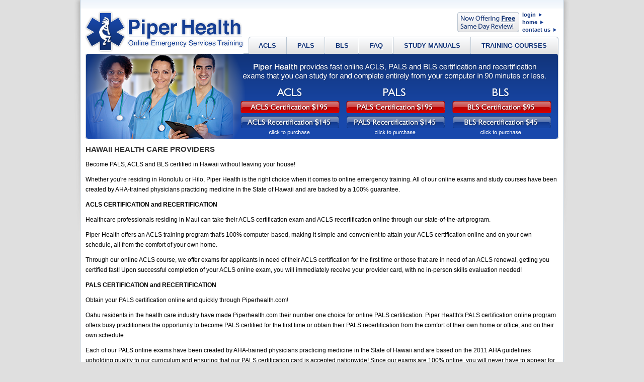

--- FILE ---
content_type: text/html
request_url: https://piperhealth.com/hawaii-acls-pals-bls-courses.html
body_size: 11691
content:
<!DOCTYPE html PUBLIC "-//W3C//DTD XHTML 1.0 Transitional//EN" "http://www.w3.org/TR/xhtml1/DTD/xhtml1-transitional.dtd">
<html xmlns="http://www.w3.org/1999/xhtml">
<head>







<meta http-equiv="Content-Type" content="text/html; charset=UTF-8" />
<title>HAWAII ACLS, PALS &amp; BLS Certification Courses Online</title>

<meta name="Description" content="Considering taking your ACLS, BLS or PALS exam in Hawaii? Piper Health now offers fast online certification courses that are convenient."/>
<meta name="Keywords" content=""/>

<link href="main.css" rel="stylesheet" type="text/css" />
<!-- Global site tag (gtag.js) - Google Analytics -->
<script async src="https://www.googletagmanager.com/gtag/js?id=G-P8YJF4BV4G"></script>
<script>
  window.dataLayer = window.dataLayer || [];
  function gtag(){dataLayer.push(arguments);}
  gtag('js', new Date());

  gtag('config', 'G-P8YJF4BV4G');
</script>
</head>

<body>




	<div id="wrapper">
		
         <div id="header">
         
          <span id="logo"><a  href="index.html">Piper Health</a></span>
          	
  <span id="top-link"><a  href="login.html">login</a><br /><a  href="index.html">home</a><br />
          <a  href="contact.html">contact us</a></span>
          
          <span class="sameday-top"><a  href="#">Free Same Day Review</a></span>
          
          
           <div id="nav-holder">
          	<ul>
            <li class="nav-first"><a  href="acls.html">ACLS</a></li>
            <li><a  href="pals.html">PALS</a></li>
            <li><a  href="bls.html">BLS</a></li>
            <li><a  href="faq.html">FAQ</a></li>
            <li><a  href="studymanuals.html">STUDY MANUALS</a></li>
            <li class="nav-last"><a  href="studycourses.html">TRAINING COURSES</a></li>
            </ul>
          </div>
          
          
          
          <br  class="clearfloat"/>
		<!--end #header--></div>
        
        		<div id="state-banner">
                	<div id="set1">
                    	<span class="acls-cert-btn"><a  href="order-acls-certification.php">ACLS Certification</a></span>
                                <span class="acls-recert-btn"><a  href="order-acls-recertification.php">ACLS Recertification</a></span>
                    </div>
                    
                    <div id="set2">
                    	<span class="pals-cert-btn"><a  href="order-pals-certification.php">PALS Certification</a></span>
                                <span class="pals-recert-btn"><a  href="order-pals-recertification.php">PALS Recertification</a></span>
                    </div>
                    
                    <div id="set3">
                    	 <span class="bcls-cert-btn"><a  href="order-bls-certification.php">BLS Certification</a></span>
                            <span class="bcls-recert-btn"><a  href="order-bls-recertification.php">BLS Recertification</a></span>
                    </div>
                    
                </div>
                
                
                	<div id="content">
                    		
                            <h1>HAWAII HEALTH CARE PROVIDERS</h1>
                    			
                                <p class="p-spacer"></p>
                                
                      <p>Become PALS, ACLS and BLS certified in Hawaii without leaving your house!
</p>
                      
                      <p class="p-spacer"></p>
                      
                      <p>Whether you're residing in Honolulu or Hilo, Piper Health is the right choice when it comes to online emergency training. All of our online exams and study courses have been created by AHA-trained physicians practicing medicine in the State of Hawaii and are backed by a 100% guarantee.</p>
                      
                        <p class="p-spacer"></p>
                     
                      
                      <h2><strong>ACLS CERTIFICATION and RECERTIFICATION</strong></h2>
                      <p class="p-spacer"></p>
                      
                      <p>Healthcare professionals residing in Maui can take their ACLS certification exam and ACLS recertification online through our state-of-the-art program.</p>
                      
                      <p class="p-spacer"></p>
                       
                      <p>Piper Health offers an ACLS training program that's 100% computer-based, making it simple and convenient to attain your ACLS certification online and on your own schedule, all from the comfort of your own home.</p>
                      
                       <p class="p-spacer"></p>
                      
                      <p>Through our online ACLS course, we offer exams for applicants in need of their ACLS certification for the first time or those that are in need of an ACLS renewal, getting you certified fast!
Upon successful completion of your ACLS online exam, you will immediately receive your provider card, with no in-person skills evaluation needed!</p>
                      
                     
                      
                      
                 <p class="p-spacer"></p>
                 
                  <h2><strong>PALS CERTIFICATION and RECERTIFICATION</strong></h2>
                      <p class="p-spacer"></p>
                      
                      
                      <p>Obtain your PALS certification online and quickly through Piperhealth.com!</p>
                      
                      <p class="p-spacer"></p>
                      <p>
Oahu residents in the health care industry have made Piperhealth.com their number one choice for online PALS certification.
Piper Health's PALS certification online program offers busy practitioners the opportunity to become PALS certified for the first time or obtain their PALS recertification from the comfort of their own home or office, and on their own schedule.</p>
                      
                      <p class="p-spacer"></p>
                      
                      <p>Each of our PALS online exams have been created by AHA-trained physicians practicing medicine in the State of Hawaii and are based on the 2011 AHA guidelines upholding quality to our curriculum and ensuring that our PALS certification card is accepted nationwide!
Since our exams are 100% online, you will never have to appear for an in-person skills evaluation or PALS classes to receive your PALS certification with us.</p>
                      
                      
                    
                      
                <p class="p-spacer"></p>
                 
                  <h2><strong>BLS CERTIFICATION OR RECERTIFICATION</strong></h2>
                      <p class="p-spacer"></p>
                      
                      <p>Get your BLS certification online in Hawaii through Piper Health's online BLS courses! Our convenient online BLS program affords health care professionals the opportunity to take their BLS certification or BLS recertification from a computer, at their convenience.
There is no need to attend BLS classes in a center or take an in-person skills evaluation to receive your BLS certification with Piper Health. Upon successful completion of our BLS online exam, you will immediately receive your BLS provider card, it's that simple!</p>

    <p class="p-spacer"></p>
    
    <p>Piper Health's BLS online certification program is based on the most-current AHA BLS provider manual available, making our BLS certification cards accepted worldwide.
</p>
    
    <p class="p-spacer"></p>
                 
                  <h2><strong>TOP CITIES WITHIN HAWAII</strong></h2>
                  
                  <p>Honolulu, East Honolulu, Pearl City, Hilo, Kailua, Waipahu, Kaneohe, Mililani, Ewa Gentry, Mililani Mauka, Kihei, Makakilo, Wahiawa, Schofield Barracks, Wailuku, Kapolei, Ewa Beach, Royal Kunia</p>

                      
                             
                <p class="p-spacer"></p>
                 
                 
                 
                  <h2><strong>ABOUT HAWAII</strong></h2>
                      <p class="p-spacer"></p> 
                      
                      <p>Hawaii is the most recent of the 50 U.S. states (joined the Union on August 21, 1959), and is the only U.S. state made up entirely of islands. It is the northernmost island group in Polynesia, occupying most of an archipelago in the central Pacific Ocean.
Hawaii's diverse natural scenery, warm tropical climate, abundance of public beaches, oceanic surroundings, and active volcanoes make it a popular destination for tourists, (wind) surfers, biologists, and volcanologists alike. Due to its mid-Pacific location, Hawaii has many North American and Asian influences along with its own vibrant native culture. Hawaii has over a million permanent residents along with many visitors and U.S. military personnel. Its capital is Honolulu on the island of Oahu.</p>
                      
                    

<p class="p-spacer"></p>
                 
                  <h2><strong>AHA TRAINING FACILITIES IN HAWAII</strong></h2>
                      <p class="p-spacer"></p> 
                        
                      
                    
                     
                 
                     
                      
                      <p><strong>Kuakini Medical Center</strong></p>
                      <p>Training Center ID: HI02220</p>
                      <p>347 N Kuakini St</p>
                      <p>Honolulu, HI 96817-2336</p>
                      <p>USA</p>
                      <p>808-547-9252</p>
<p class="p-spacer"></p> 
         
       
         
        
         
         
         
         <p><strong>Med Star </strong></p>
         <p>Training Center ID: HI15170</p>
         <p>94 Kaulike St</p>
         <p>Hilo, HI 96720-3683</p>
         <p>USA</p>
         <p>808-981-0404</p>
<p class="p-spacer"></p> 
 
 
         
 

        
         <p><strong>American Medical Response</strong></p>
         <p>Training Center ID: HI02217</p>
         <p>99-840 Iwaiwa St Unit 1</p>
         <p>Aiea, HI 96701-3280</p>
         <p>USA</p>
         <p>8084874900</p>
         <p>kara_tavita@emsc.net</p>
<p class="p-spacer"></p> 





 
 

 <!--end #content--></div>
      
                
             <div id="footer">
             	
             
             	<div class="foot-link"><a  href="index.html">Home</a>  |  <a  href="login.html">Login</a>  |  <a  href="acls.html">ACLS</a> |   <a  href="pals.html">PALS</a> |      <a  href="bls.html">BLS</a> |   <a  href="faq.html">FAQ</a> |   <a  href="studymanuals.html">Study Manuals</a> |   <a  href="group.html">Group Discounts </a>  |  <a  href="studycourses.html">Online Training Courses</a><br />
             	   <a  href="cdcourses.html">AHA CD Courses</a>
   	       |    <a  href="samedayreview.html">Same Day Review</a> | <a  href="replacement.html">Replacement Card</a> | <a  href="contact.html">Contact Us</a> |   <a  href="about.html">About Us</a> |   <a  href="conditions.html">Terms & Conditions</a> |   <a  href="protection.html">Privacy</a></div>             
  </div>
	<!--end #wrapper--></div>
 
    
 <br />
    <center><span><img src="/images/logo-thumb2.png" width="191" height="44" /></span></center>
<p style="font-size:11px; color:#333; margin:10px 0 10px 0; text-align:center;">&copy; Copyright 2003. All rights reserved.</p>     
    
</body>
</html>








--- FILE ---
content_type: text/css
request_url: https://piperhealth.com/main.css
body_size: 17548
content:






@charset "UTF-8";
/* CSS Document */

html, body{
	margin: 0;
	padding: 0;
	font-weight: inherit;
	font-style: inherit;
	font-size: 100%;
	font-family: inherit;
	vertical-align: baseline;
	border-left:0;
} 
div, span, applet, object, iframe,
h1, h2, h3, h4, h5, h6, p, blockquote, pre,
a, abbr, acronym, address, big, cite, code,
del, dfn, em, font, ins, kbd, q, s, samp,
small, strike, sub, sup, tt, var,
dl, dt, dd, ol, ul, li,
fieldset, form, label, legend,
caption, tbody, tfoot, thead, th {
	margin: 0;
	padding: 0;
	border: 0;
	font-weight: inherit;
	font-style: inherit;
	font-size: 100%;
	font-family: inherit;
	vertical-align: baseline;
	}

body {
	line-height: 1;
	color: black;
	background: white;
	font-family: Arial, Verdana, Helvetica, sans-serif;
	}

ol, ul {	list-style: none;}


caption, th {
	text-align: left;
	font-weight: normal;
	}
	/* end reset styles */
	/* clearing technique */
	
.clearfix:after {
    content:"."; 
    display:block; 
    height:0; 
    clear:both; 
    visibility:hidden;
	}
	
.clearfix {display:inline-block;}
	/* mac hide \*/
	
* html .clearfix {height: 1%;}

.clearfix {display: block;}
 /* End hide */
/*........... do not change or amalgamate the above clearfix styles..................*/


body {
	background-color:#DFDFDF;
	background-image:url(/images/body-bg.png);
	background-position:top center;
	background-repeat:no-repeat;
	font-size:12px;
	line-height:20px;}
	
	
#wrapper {
	margin: 0 auto;
	border-left: solid 1px #B8C5D1;
	border-right: solid 1px #B8C5D1;
	width:960px;
	}

#header {
	margin: 0 auto;
	width:940px;
	padding:0 10px 0 10px;
	height:106px;}

#logo {
	position:absolute;
	margin-left:-2px;
	}

#logo a {
	background-image:url(/images/logo.png);
	text-indent:-9999px;
	width:316px;
	height:85px;
	display:block;
	margin: 22px 0 0 0;
	outline:none;
	}
	
#top-link {
	float:right;
	margin:22px 0 0 2px;
	font-size:11px;
	font-weight:bold;
	color:#11347D;
	width:72px;
	line-height:15px;
	
	}
	
#top-link a {
	color:#11347D;
	text-decoration:none;
	background-image:url(/images/arrow.png);
	background-repeat:no-repeat;
	background-position:right;
	padding-right:12px;
	margin: 0;
	
	}
	
#top-link a:hover {
	text-decoration:underline;}
	
	
#top-link2 {
	float:right;
	margin:24px 0 0 0;
	font-size:11px;
	font-weight:bold;
	color:#11347D;
	width:72px;
	line-height:14px;
	
	}
	
#top-link2 a {
	color:#11347D;
	text-decoration:none;
	background-image:url(/images/arrow.png);
	background-repeat:no-repeat;
	background-position:right;
	padding-right:14px;
	margin: 0;
	
	}
	
#top-link2 a:hover {
	text-decoration:underline;}


#login-holder {
	border: solid 1px #B9C4D0;
	background-color:#FFF;
	-moz-border-radius:4px;
	-webkit-border-radius:4px;
	behavior:url(/border-radius.htc);
	float:right;
	margin:10px 0 0 6px;
	padding:6px;}
	
#login-label {
	position:absolute;
	font-size:11px;
	font-weight:bold;
	color:#11347D;
	width:30px;
	margin:4px 0 0 900px;
	display:block;
	background-color:#FFF;
	text-align:center;
	line-height:14px;}
	
.login-input {
	height:14px;
	width:82px;
	color:#CCC;
	margin-right:4px;
	margin-top:4px;
	border:1px solid #B9C4D0;

	}
	
#go-btn {
	float:right;
	margin:4px 0 0 0;}
	
.sameday-top a {
	float:right;
	background-image:url(/images/sameday-top.png);
	width:123px;
	height:40px;
	display:block;
	text-indent:-999999px;
	margin:24px 4px 0 0;
	cursor:default;
	outline:none;}
	
#aha2010 {
	background-image:url(/images/aha-2010.png);
	width:54px;
	height:53px;
	display:block;
	position:absolute;
	margin: 3px 0 0 676px;}	

/*-------BANNER----------*/


#banner-holder {
	margin: 0 auto;
	width:940px;}
	
#banner-sub{
	margin: 0 auto;
	width:940px;
	background-image:url(/images/banner2.png);
	background-repeat:no-repeat;
	height:130px;
	}
	
#acls-banner{
	margin: 0 auto;
	width:940px;
	background-image:url(/images/acls-banner.png);
	background-repeat:no-repeat;
	height:130px;
	}
	

#acls-banner-new{
	margin: 0 auto;
	width:940px;
	background-image:url(/images/banner4-new.png);
	background-repeat:no-repeat;
	height:171px;
	}	
	
	
#pals-banner{
	margin: 0 auto;
	width:940px;
	background-image:url(/images/banner5-new.png);
	background-repeat:no-repeat;
	height:171px;
	}		
	
#nrp-banner{
	margin: 0 auto;
	width:940px;
	background-image:url(/images/banner6-new.png);
	background-repeat:no-repeat;
	height:171px;
	}
	
#bls-banner{
	margin: 0 auto;
	width:940px;
	background-image:url(/images/banner6-new.png);
	background-repeat:no-repeat;
	height:171px;
	}	
	
	
.banner-btn-holder1 {
	position:absolute;
	margin:72px 0 0 12px; 	 
	}	

.banner-btn-holder2 {
	position:absolute;
	margin:72px 0 0 212px; 	 
	}	



.banner-btn-holder3 {
	position:absolute;
	margin:82px 0 0 12px; 	 
	}	

.banner-btn-holder4 {
	position:absolute;
	margin:82px 0 0 212px; 	 
	}	




.banner-btn-holder-acls1 {
	position:absolute;
	margin:131px 0 0 526px; 	 
	}	

.banner-btn-holder-acls2 {
	position:absolute;
	margin:131px 0 0 732px; 	 
	}	


/*-------NAV----------*/

#nav-holder {
	background-image:url(/images/nav-bg.png);
	background-repeat:no-repeat;
	width:620px;
	height:34px;
	position:absolute;
	margin:73px 0 0 324px;
	}

#nav-holder  ul {
	margin-left:-1px;}

#nav-holder  li {
	background-image:url(/images/nav-divider.png);
	background-repeat:no-repeat;
	background-position:top right;
	height:34px;
	float:left;
	}

#nav-holder  li a {
	float:left;
	font-family:Helvetica, Arial, sans-serif;
	font-size:13px;
	font-weight:bold;
	text-shadow:  1px 1px #FFF;
	color:#103277;
	text-decoration:none;
	line-height:36px;
	padding: 0 21px 0 21px;}
	
	
#nav-holder  li a:hover {
	background-image:url(/images/nav-hvr.png);
	background-repeat:repeat-x;
	color:#FFF;
	text-shadow:  1px 1px #000;}


#nav-holder .nav-first {}
	
#nav-holder .nav-first a {}
	
#nav-holder .nav-first a:hover {
	background:url(/images/nav-first-hvr.png);
	background-position:left;
	background-repeat:no-repeat;}



#nav-holder .nav-last {
	background: none;
	}
	
#nav-holder .nav-last a {
	background: none;
	}
	
#nav-holder .nav-last a:hover {
	background:url(/images/nav-last-hvr.png);
	background-position:right;
	background-repeat:no-repeat;}


/*-------CONTENT----------*/

#content {
	margin: 0 auto;
	width:940px;
	padding:10px;
	background:#FFF;}
	
#content a {
	text-decoration:underline;
	color:#11357D;}
	
.p-spacer {
	height:10px;}
	
#content h1 {
	font-family:Helvetica, Arial,  sans-serif;
	font-size:15px;
	color:#333;
	font-weight:bold;}

#course-box {
	background-image:url(/images/course-b0x-bg.png);
	background-repeat:no-repeat;
	height:294px;
	margin-bottom:10px;}
	
.learn-more {
	font-size:11px;
	margin: 0;
	padding:0;
	}

/*-------ACLS----------*/

.acls-btn-holder {
	position:absolute;
	margin:194px 0 0 17px;
	width: 197px;
}
	
.acls-cert-btn a {
	background:url(/images/acls-cert-btn.png) top;
	display:block;
	text-indent:-9999px;
	width:197px;
	height:24px;
	margin-bottom:6px;
	}
	
.acls-cert-btn a:hover {
	background:url(/images/acls-cert-btn.png) bottom;
	width:197px;
	height:24px;}
	
.acls-recert-btn a {
	background:url(/images/acls-recert-btn.png) top;
	display:block;
	text-indent:-9999px;
	width:197px;
	height:24px;
	}
	
.acls-recert-btn a:hover {
	background:url(/images/acls-recert-btn.png) bottom;
	width:197px;
	height:24px;}
	
/*-------PALS----------*/

.pals-btn-holder {
	position:absolute;
	margin:194px 0 0 253px;}
	
.pals-cert-btn a {
	background:url(/images/pals-cert-btn.png) top;
	display:block;
	text-indent:-9999px;
	width:197px;
	height:24px;
	margin-bottom:6px;
	}
	
.pals-cert-btn a:hover {
	background:url(/images/pals-cert-btn.png) bottom;
	width:197px;
	height:24px;}
	
.pals-recert-btn a {
	background:url(/images/pals-recert-btn.png) top;
	display:block;
	text-indent:-9999px;
	width:197px;
	height:24px;
	}
	
.pals-recert-btn a:hover {
	background:url(/images/pals-recert-btn.png) bottom;
	width:197px;
	height:24px;}
	
	
/*-------BLS----------*/
	
.bcls-btn-holder {
	position:absolute;
	margin:194px 0 0 491px;}
	
.bcls-cert-btn a {
	background:url(/images/bcls-cert-btn.png) top;
	display:block;
	text-indent:-9999px;
	width:197px;
	height:24px;
	margin-bottom:6px;
	}
	
.bcls-cert-btn a:hover {
	background:url(/images/bcls-cert-btn.png) bottom;
	width:197px;
	height:24px;}
	
.bcls-recert-btn a {
	background:url(/images/bcls-recert-btn.png) top;
	display:block;
	text-indent:-9999px;
	width:197px;
	height:24px;
	}
	
.bcls-recert-btn a:hover {
	background:url(/images/bcls-recert-btn.png) bottom;
	width:197px;
	height:24px;}


/*-------ONLINE TRAINING COURSES----------*/

.otc-btn-holder {
	position:absolute;
	margin:194px 0 0 728px;}

.otc-cert-btn a {
	background:url(/images/otc-pals-btn.png) top;
	display:block;
	text-indent:-9999px;
	width:197px;
	height:24px;
	margin-bottom:6px;
	}
	
.otc-cert-btn a:hover {
	background:url(/images/otc-pals-btn.png) bottom;
	width:197px;
	height:24px;}
	
.otc-recert-btn a {
	background:url(/images/otc-acls-btn.png) top;
	display:block;
	text-indent:-9999px;
	width:197px;
	height:24px;
	}
	
.otc-recert-btn a:hover {
	background:url(/images/otc-acls-btn.png) bottom;
	width:197px;
	height:24px;}


.content-bottom {
	background-image:url(/images/c-gradient.png);
	background-repeat:repeat-x;
	padding:10px 0 0 0;}

.faq {
	list-style:decimal;
	margin-left:20px;}
	
.tbl-shipping {
	background-color:#B9C5D1;}
	
.tbl-shipping tr {
	}
	
.tbl-shipping td {
	background-color:#FFF;
	padding:4px;}
	
.study-material-mid {
	border-left: solid 1px #133986;
	border-right: solid 1px #133986;
	padding:10px 10px 0 10px;
	background:#FFFFE2;}
	
	
	
.order-btn-50 a {
	background:url(/images/order-btn-50.png) top;
	display:block;
	text-indent:-9999px;
	width:197px;
	height:24px;
	margin-bottom:10px;
	}
	
.order-btn-50 a:hover {
	background:url(/images/order-btn-50.png) bottom;
	width:197px;
	height:24px;}
	
	
.order-btn-60 a {
	background:url(/images/order-btn-60.png) top;
	display:block;
	text-indent:-9999px;
	width:197px;
	height:24px;
	margin-bottom:10px;
	}
	
.order-btn-60 a:hover {
	background:url(/images/order-btn-60.png) bottom;
	width:197px;
	height:24px;}
	
	
.order-btn-34 a {
	background:url(/images/order-btn-34.png) top;
	display:block;
	text-indent:-9999px;
	width:197px;
	height:24px;
	margin-bottom:10px;
	}
	
.order-btn-34 a:hover {
	background:url(/images/order-btn-34.png) bottom;
	width:197px;
	height:24px;}
	
	
.order-btn-25 a {
	background:url(/images/order-btn-25.png) top;
	display:block;
	text-indent:-9999px;
	width:197px;
	height:24px;
	margin-bottom:10px;
	}
	
.order-btn-25 a:hover {
	background:url(/images/order-btn-25.png) bottom;
	width:197px;
	height:24px;}
	
	
.order-btn-175 a {
	background:url(/images/order-btn-175.png) top;
	display:block;
	text-indent:-9999px;
	width:197px;
	height:24px;
	margin-bottom:10px;
	}
	
.order-btn-175 a:hover {
	background:url(/images/order-btn-175.png) bottom;
	width:197px;
	height:24px;}
	
	
.order-btn-195 a {
	background:url(/images/order-btn-195.png) top;
	display:block;
	text-indent:-9999px;
	width:197px;
	height:24px;
	margin-bottom:10px;
	}
	
.order-btn-195 a:hover {
	background:url(/images/order-btn-195.png) bottom;
	width:197px;
	height:24px;}
	
.order-btn-49 a {
	background:url(/images/btn-44.95.png) top;
	display:block;
	text-indent:-9999px;
	width:197px;
	height:24px;
	margin-bottom:10px;
	}
	
.order-btn-49 a:hover {
	background:url(/images/btn-44.95.png) bottom;
	width:197px;
	height:24px;}
	
.order-btn-64 a {
	background:url(/images/btn-64.95.png) top;
	display:block;
	text-indent:-9999px;
	width:197px;
	height:24px;
	margin-bottom:10px;
	}
	
.order-btn-64 a:hover {
	background:url(/images/btn-64.95.png) bottom;
	width:197px;
	height:24px;}
	
.order-btn-54 a {
	background:url(/images/btn-54.95.png) top;
	display:block;
	text-indent:-9999px;
	width:197px;
	height:24px;
	margin-bottom:10px;
	}
	
.order-btn-54 a:hover {
	background:url(/images/btn-54.95.png) bottom;
	width:197px;
	height:24px;}
	
.order-btn-24 a {
	background:url(/images/btn-24.95.png) top;
	display:block;
	text-indent:-9999px;
	width:197px;
	height:24px;
	margin-bottom:10px;
	}
	
.order-btn-24 a:hover {
	background:url(/images/btn-24.95.png) bottom;
	width:197px;
	height:24px;}
	
/*-------GrOUP DISCOUNT BUTTON----------*/	
	

.acls-cert a {
	background:url(/images/ACLS_CERT_BTN.png) top;
	display:block;
	text-indent:-9999px;
	width:197px;
	height:24px;
	margin-bottom:10px;
	}
	
.acls-cert a:hover {
	background:url(/images/ACLS_CERT_BTN.png) bottom;
	width:197px;
	height:24px;}

.acls-recert a {
	background:url(/images/ACLS_RECERT_BTN.png) top;
	display:block;
	text-indent:-9999px;
	width:197px;
	height:24px;
	margin-bottom:10px;
	}
	
.acls-recert a:hover {
	background:url(/images/ACLS_RECERT_BTN.png) bottom;
	width:197px;
	height:24px;}
	

.pals-cert a {
	background:url(/images/PALS_CERT_BTN.png) top;
	display:block;
	text-indent:-9999px;
	width:197px;
	height:24px;
	margin-bottom:10px;
	}
	
.pals-cert a:hover {
	background:url(/images/PALS_CERT_BTN.png) bottom;
	width:197px;
	height:24px;}

.pals-recert a {
	background:url(/images/PALS_RECERT_BTN.png) top;
	display:block;
	text-indent:-9999px;
	width:197px;
	height:24px;
	margin-bottom:10px;
	}
	
.pals-recert a:hover {
	background:url(/images/PALS_RECERT_BTN.png) bottom;
	width:197px;
	height:24px;}	


.nrp-cert a {
	background:url(/images/NRP_CERT_BTN.png) top;
	display:block;
	text-indent:-9999px;
	width:197px;
	height:24px;
	margin-bottom:10px;
	}
	
.nrp-cert a:hover {
	background:url(/images/NRP_CERT_BTN.png) bottom;
	width:197px;
	height:24px;}

.nrp-recert a {
	background:url(/images/NRP_RECERT_BTN.png) top;
	display:block;
	text-indent:-9999px;
	width:197px;
	height:24px;
	margin-bottom:10px;
	}
	
.nrp-recert a:hover {
	background:url(/images/NRP_RECERT_BTN.png) bottom;
	width:197px;
	height:24px;}

.bls-cert a {
	background:url(/images/BLS_CERT_BTN.png) top;
	display:block;
	text-indent:-9999px;
	width:197px;
	height:24px;
	margin-bottom:10px;
	}
	
.bls-cert a:hover {
	background:url(/images/BLS_CERT_BTN.png) bottom;
	width:197px;
	height:24px;}

.bls-recert a {
	background:url(/images/BLS_RECERT_BTN.png) top;
	display:block;
	text-indent:-9999px;
	width:197px;
	height:24px;
	margin-bottom:10px;
	}
	
.bls-recert a:hover {
	background:url(/images/BLS_RECERT_BTN.png) bottom;
	width:197px;
	height:24px;}



.img-float {
	float:left;
	margin: 0 6px 0 0;}



/*-------FOOTER----------*/

#footer {
	background-image:url(/images/footer-bg.png);
	background-repeat:repeat-x;
	height:53px;
	margin: 0 auto;
	padding:10px 10px 10px 5px;
	color:#A0AFCC;
	font-size:11px;
	}
	
.foot-link {
	margin-top:7px;
	text-align:center;
	}
	
.foot-link a {
	color:#A0AFCC;
	text-decoration:none;
	padding:0 5px 0 5px;}
	
.foot-link a:hover {
	color:#A0AFCC;
	text-decoration:underline;}
	
#footer-logo {
	background-image:url(/images/logo-thumb.png);
	width:215px;
	height:50px;
	position:absolute;
	display:block;
	margin: 3px 0 0 733px;}
	

.clearfloat { 
	clear:both;
    height:0;
    font-size: 1px;
    line-height: 0px;
}





.acls-cert-bottom-btn a {
	background:url(/images/acls-cert-bottom-btn.png) top;
	display:block;
	text-indent:-9999px;
	width:414px;
	height:24px;
	margin: 2px 0 0 0;
	float:left;
	}
	
.acls-cert-bottom-btn a:hover {
	background:url(/images/acls-cert-bottom-btn.png) bottom;
	width:414px;
	height:24px;}



.acls-recert-bottom-btn a {
	background:url(/images/acls-recert-bottom-btn.png) top;
	display:block;
	text-indent:-9999px;
	width:414px;
	height:24px;
	margin: 2px 0 0 0;
	float:left;
	}
	
.acls-recert-bottom-btn a:hover {
	background:url(/images/acls-recert-bottom-btn.png) bottom;
	width:414px;
	height:24px;}
	
	
	
	

.pals-cert-bottom-btn a {
	background:url(/images/pals-cert-bottom-btn.png) top;
	display:block;
	text-indent:-9999px;
	width:414px;
	height:24px;
	margin: 2px 0 0 0;
	float:left;
	}
	
.pals-cert-bottom-btn a:hover {
	background:url(/images/pals-cert-bottom-btn.png) bottom;
	width:414px;
	height:24px;}

.pals-recert-bottom-btn a {
	background:url(/images/pals-recert-bottom-btn.png) top;
	display:block;
	text-indent:-9999px;
	width:414px;
	height:24px;
	margin: 2px 0 0 0;
	float:left;
	}
	
.pals-recert-bottom-btn a:hover {
	background:url(/images/pals-recert-bottom-btn.png) bottom;
	width:414px;
	height:24px;}






.bls-cert-bottom-btn a {
	background:url(/images/bls-cert-bottom-btn.png) top;
	display:block;
	text-indent:-9999px;
	width:414px;
	height:24px;
	margin: 2px 0 0 0;
	float:left;
	}
	
.bls-cert-bottom-btn a:hover {
	background:url(/images/bls-cert-bottom-btn.png) bottom;
	width:414px;
	height:24px;}

.bls-recert-bottom-btn a {
	background:url(/images/bls-recert-bottom-btn.png) top;
	display:block;
	text-indent:-9999px;
	width:414px;
	height:24px;
	margin: 2px 0 0 0;
	float:left;
	}
	
.bls-recert-bottom-btn a:hover {
	background:url(/images/bls-recert-bottom-btn.png) bottom;
	width:414px;
	height:24px;}






#state-box {
	margin: 10px 0 0 0;
	width:918px;
	border: solid 1px #DCE4ED;
	background:#F2F7FC;
	padding:10px;
	border-radius:5px 5px 5px 5px;
    -moz-border-radius: 5px 5px 5px 5px; /* Firefox */
    -webkit-border-radius: 5px 5px 5px 5px; /* Safari, Chrome */	
	}
	
#state-box ul { }


#state-box li a {
	text-decoration:none;
	font-size:11px; }
	
#state-box li a:hover {
	text-decoration:underline;}	



#state-banner {
	background:url(/images/state-baner.png) no-repeat;
	width:940px;
	height:171px;
	margin: 0 auto;}
	
#set1 {
	margin: 95px 0 0 308px;
	position:absolute;}	

#set2 {
	margin: 95px 0 0 518px;
	position:absolute;}	
	
#set3 {
	margin: 95px 0 0 729px;
	position:absolute;}		